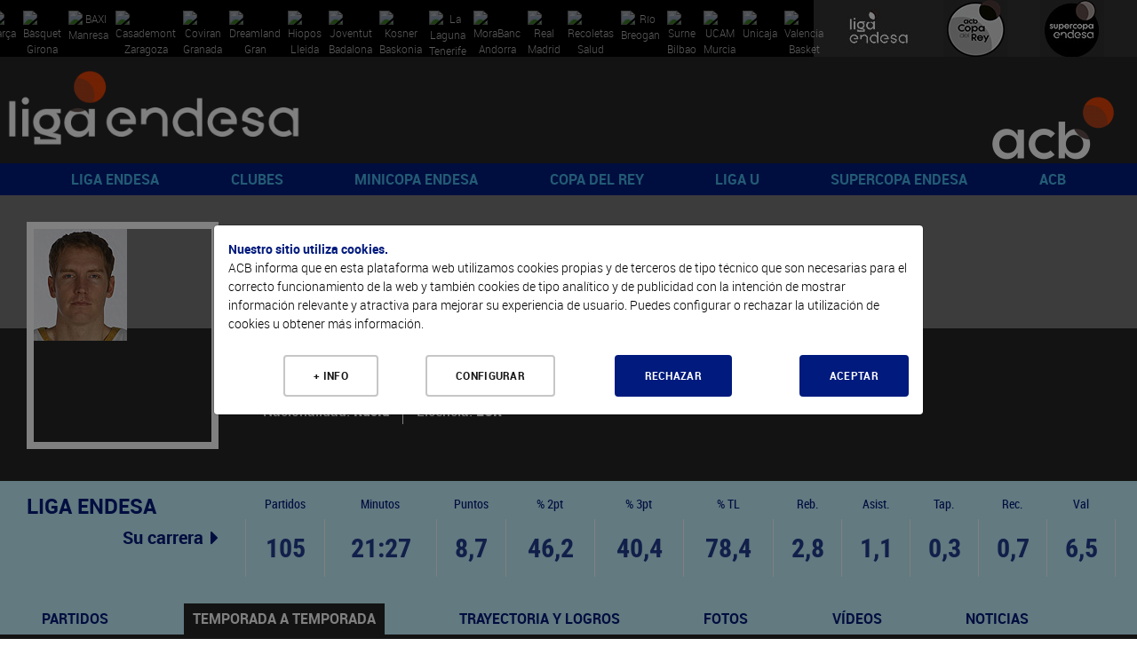

--- FILE ---
content_type: text/html; charset=UTF-8
request_url: https://www.acb.com/jugador/temporada-a-temporada/id/20201731
body_size: 73169
content:
<!DOCTYPE html>
<html xmlns="http://www.w3.org/1999/xhtml" lang="es">
  <head>
    <meta charset="utf-8" />
    <meta http-equiv="X-UA-Compatible" content="IE=edge" />
    <meta name="viewport" content="width=device-width, initial-scale=1" />
    <script src="/Js/Web/gestion_cookies.js?v=16"></script>
    <title>Travis Hansen |  ACB.COM</title>
    <meta property="og:image" content="https://www.acb.com/Documentos/Cabeceras/logo-acb-4.png" />
    <meta property="og:image:width" content="1511" />
    <meta property="og:image:height" content="855" />
    <meta property="og:title" content="acb.com" />
    <meta property="og:description" content="Web oficial de la acb" />
    <meta property="og:url" content="https://www.acb.com/jugador/temporada-a-temporada/id/20201731" />
    <meta property="og:type" content="website" />
    <meta name="twitter:card" content="summary_large_image" />
    <meta name="twitter:site" content="@ACBCOM" />
    <meta name="twitter:title" content="Travis Hansen |  ACB.COM" />
    <meta name="twitter:description" content="Bio, estadísticas y vídeos WWW.ACB.COM" />
    <meta name="twitter:creator" content="@ACBCOM" />
    <meta name="twitter:image" content="https://www.acb.com/Images/Web/logo-dark.jpg" />
    <link rel="stylesheet" type="text/css" href="/T2VFWNS/Css/reset.css" />
    <link rel="stylesheet" type="text/css" href="/T2VFWNS/Css/bootstrap.css" />
    <link href="/Css/Web/owl.carousel.css" rel="stylesheet" type="text/css" />
    <link href="/T2VFWNS/Css/font-awesome.min.css" type="text/css" rel="stylesheet" />
    <link href="/T2VFWNS/Css/fontawesome-all-54.css" type="text/css" rel="stylesheet" />
    <link rel="stylesheet" type="text/css" href="/T2VFWNS/Css/recursos.css" />
    <link rel="stylesheet" type="text/css" href="/T2VFWNS/Css/web.css" />
    <link rel="Shortcut Icon" href="/Documentos/favicon1.png" type="image/x-icon" />
    <link href="/T2VFWNS/Css/tipografias.css" rel="stylesheet" type="text/css" />
    <link rel="stylesheet" type="text/css" href="/Css/Web/jquery-ui-1.8.23.custom.css" />
    <link rel="stylesheet" type="text/css" href="/Css/Web/web.css?v=25" />
    <link rel="stylesheet" type="text/css" href="/Css/Web/web360.css?v=25" media="screen  and (min-width: 360px)" />
    <link rel="stylesheet" type="text/css" href="/Css/Web/web410.css?v=25" media="screen  and (min-width: 410px)" />
    <link rel="stylesheet" type="text/css" href="/Css/Web/web480.css?v=25" media="screen  and (min-width: 480px)" />
    <link rel="stylesheet" type="text/css" href="/Css/Web/web600.css?v=25" media="screen  and (min-width: 600px)" />
    <link rel="stylesheet" type="text/css" href="/Css/Web/web640.css?v=25" media="screen  and (min-width: 640px)" />
    <link rel="stylesheet" type="text/css" href="/Css/Web/web768.css?v=25" media="screen  and (min-width: 768px)" />
    <link rel="stylesheet" type="text/css" href="/Css/Web/web960.css?v=25" media="screen  and (min-width: 960px)" />
    <link rel="stylesheet" type="text/css" href="/Css/Web/web1280.css?v=25" media="screen  and (min-width: 1280px)" />
    <link rel="stylesheet" type="text/css" href="/Css/Web/cookies.css" />
    <link href="/Css/Web/megamenu.css" rel="stylesheet" />
    <link href="/Css/Web/bootstrap-table.css" rel="stylesheet" />
    <link href="/Css/Web/bootstrap-table-fixed-columns.css" rel="stylesheet" />
    <link href="/Css/Web/jquery.fancybox.css" rel="stylesheet" />
    <link rel="stylesheet" type="text/css" href="/Css/Web/ekko-lightbox.css" />
    <link rel="stylesheet" type="text/css" href="https://jv.acb.com/widget-results/fonts/fonts.css" />
    <script type="text/javascript">
      var ga_cargado = false;
      let opciones_pagina_articulo=false;
      let opciones_pagina_bloques=false;
      let opciones_mostrar_maps=false;
      function detectDevice() {
        windowWidth = window.innerWidth;
        var device = 'desktop';
        if(windowWidth < 768){
          device = 'mobile';
        }else if(windowWidth >= 768 && windowWidth <= 1024) {
          device = 'tablet';
        }
        return device;
      }
    </script>
  </head>
  <body>
    <div class="contenedora ui-helper-clearfix">
      <div class="contenedor_fondo">
        <header>
<div class="contenedor_logos_equipos">
<a href="/club/plantilla/id/2" class="clase_mostrar_block960 equipo_logo primer_logo">
  <img alt="Barça" src="//static.acb.com/img/www/clubes2024/2324BarcaLogoweb.png" />
</a>
<a href="/club/plantilla/id/591" class="clase_mostrar_block960 equipo_logo primer_logo">
  <img alt="Bàsquet Girona" src="//static.acb.com/img/www/clubes2023/BASQUET-GIRONA-Logonegativo2223.png" />
</a>
<a href="/club/plantilla/id/10" class="clase_mostrar_block960 equipo_logo primer_logo">
  <img alt="BAXI Manresa" src="//static.acb.com/img/5b/60/d/75575.png" />
</a>
<a href="/club/plantilla/id/16" class="clase_mostrar_block960 equipo_logo primer_logo">
  <img alt="Casademont Zaragoza" src="//static.acb.com/img/www/clubes2024/2425CasademontZaragoza.png" />
</a>
<a href="/club/plantilla/id/592" class="clase_mostrar_block960 equipo_logo primer_logo">
  <img alt="Coviran Granada" src="//static.acb.com/img/www/clubes2024/2425CoviranGranadanegativo.png" />
</a>
<a href="/club/plantilla/id/5" class="clase_mostrar_block960 equipo_logo primer_logo">
  <img alt="Dreamland Gran Canaria" src="//static.acb.com/img/25/56/4a/75557.png" />
</a>
<a href="/club/plantilla/id/658" class="clase_mostrar_block960 equipo_logo primer_logo">
  <img alt="Hiopos Lleida" src="//static.acb.com/img/www/clubes2024/2425HioposLleida_positivo.png" />
</a>
<a href="/club/plantilla/id/8" class="clase_mostrar_block960 equipo_logo primer_logo">
  <img alt="Joventut Badalona" src="//static.acb.com/img/e/53/16/1453195579.png" />
</a>
<a href="/club/plantilla/id/3" class="clase_mostrar_block960 equipo_logo primer_logo">
  <img alt="Kosner Baskonia" src="//static.acb.com/img/www/clubes2025/2526KosnerBaskoniaLogoNegativo.png" />
</a>
<a href="/club/plantilla/id/28" class="clase_mostrar_block960 equipo_logo primer_logo">
  <img alt="La Laguna Tenerife" src="//static.acb.com/img/www/clubes2024/2425LaLagunaTenerifeLogoneg.png" />
</a>
<a href="/club/plantilla/id/22" class="clase_mostrar_block960 equipo_logo primer_logo">
  <img alt="MoraBanc Andorra" src="//static.acb.com/img/10/45/4d/75539.png" />
</a>
<a href="/club/plantilla/id/9" class="clase_mostrar_block960 equipo_logo primer_logo">
  <img alt="Real Madrid" src="//static.acb.com/img/www/clubes2023/RealMadridLogo202223.png" />
</a>
<a href="/club/plantilla/id/549" class="clase_mostrar_block960 equipo_logo primer_logo">
  <img alt="Recoletas Salud San Pablo Burgos" src="//static.acb.com/img/www/clubes2025/2526SanPabloLogo.png" />
</a>
<a href="/club/plantilla/id/25" class="clase_mostrar_block960 equipo_logo primer_logo">
  <img alt="Río Breogán" src="//static.acb.com/logos/1718/breogan_00.png" />
</a>
<a href="/club/plantilla/id/4" class="clase_mostrar_block960 equipo_logo primer_logo">
  <img alt="Surne Bilbao" src="//static.acb.com/img/www/clubes2022/logo_surnebb_neg.png" />
</a>
<a href="/club/plantilla/id/12" class="clase_mostrar_block960 equipo_logo primer_logo">
  <img alt="UCAM Murcia" src="//static.acb.com/img/www/clubes2024/2425UCAMMurcianegativo.png" />
</a>
<a href="/club/plantilla/id/14" class="clase_mostrar_block960 equipo_logo primer_logo">
  <img alt="Unicaja" src="//static.acb.com/img/www/clubes2024/2324UnicajaLogo.png" />
</a>
<a href="/club/plantilla/id/13" class="clase_mostrar_block960 equipo_logo primer_logo">
  <img alt="Valencia Basket" src="//static.acb.com/img/23/2/25/1654748673.png" />
</a>
</div>
<div class="contenedor_logos_competiciones">
  <a href='https://www.acb.com'>
  <img src="/Documentos/Cabeceras/logo-competicion-4-competiciones-1566319147-60365600-5868.jpg" alt="Liga Endesa" />
  </a>
  <a href='/copadelrey2025'>
  <img src="/Documentos/Cabeceras/logo-competicion-4-competiciones-1759304757-30219900-52372.jpg" alt="Copa del Rey" />
  </a>
  <a href='/supercopaendesa2024'>
  <img src="/Documentos/Cabeceras/logo-competicion-4-competiciones-1663772593-96048900-24412.jpg" alt="Supercopa Endesa" />
  </a>
</div>
<div class="logos">
  <div class="logo_izquierda">
    <a href="//www.acb.com">
      <picture>
        <source media="(max-width: 767px)" srcset="/Documentos/Cabeceras/logo-competicion-4d.png"></source>
        <source media="(max-width: 959px)" srcset="/Documentos/Cabeceras/logo-competicion-4a.png"></source>
        <source srcset="/Documentos/Cabeceras/logo-competicion-4b.png"></source>
        <img src="/Documentos/Cabeceras/logo-competicion-4b.png" srcset="/Documentos/Cabeceras/logo-competicion-4b.png" alt="ACB" />
      </picture>
    </a>
  </div>
  <div class="logo_centro">
    <a href="">
      <picture>
        <source media="(max-width: 767px)" srcset=""></source>
        <source media="(max-width: 959px)" srcset=""></source>
        <source media="(max-width: 1279px)" srcset=""></source>
        <source srcset=""></source>
        <img src="" srcset="" alt="" />
      </picture>
    </a>
  </div>
  <div class="logo_derecha">
    <a href="//www.acb.com" target="_blank">
      <picture>
        <source media="(max-width: 767px)" srcset="/Documentos/Cabeceras/logo-acb-4c.png"></source>
        <source media="(max-width: 959px)" srcset="/Documentos/Cabeceras/logo-acb-4b.png"></source>
        <source srcset="/Documentos/Cabeceras/logo-acb-4a.png"></source>
        <img src="/Documentos/Cabeceras/logo-acb-4a.png" srcset="/Documentos/Cabeceras/logo-acb-4a.png" alt="acb" />
      </picture>
    </a>
  </div>
</div>
          <div class="contenedora_menu">
  <nav class="menu-container roboto_bold">
    <div class="logo logo_menu_izquierda">
      <a href="//www.acb.com">
        <picture>
          <source media="(max-width: 767px)" srcset="/Documentos/Cabeceras/logo-competicion-4d.png"></source>
          <source media="(max-width: 1279px)" srcset="/Documentos/Cabeceras/logo-competicion-4c.png"></source>
          <source srcset="/Documentos/Cabeceras/logo-competicion-4a.png"></source>
          <img src="/Documentos/Cabeceras/logo-competicion-4a.png" srcset="/Documentos/Cabeceras/logo-competicion-4a.png" alt="ACB" />
        </picture>
      </a>
    </div>
    <div class="menu menu_portada">
      <ul>
        <li>
          <a href="javascript:void(0);">LIGA ENDESA</a>
          <ul>
            <li><a class="roboto_bold" href="/es/calendario?temporada=90">2025-26</a>
              <ul>
                <li><a class="roboto_bold" href="//live.acb.com/es">acb Live</a>
                <li><a class="roboto_bold" href="/articulo/ver/520057-las-fechas-de-la-temporada-202526.html">Fechas 2025-26</a>
                <li><a class="roboto_bold" href="https://acb.com/es/partidos">Partidos</a>
                <li><a class="roboto_bold" href="https://acb.com/es/clasificacion">Clasificación</a>
                <li><a class="roboto_bold" href="/es/calendario?temporada=90">Calendario</a>
                <li><a class="roboto_bold" href="/articulo/ver/526791-guia-como-ver-la-liga-endesa-en-dazn.html">¿Cómo ver la Liga Endesa en DAZN?</a>
                <li><a class="roboto_bold" href="/articulo/ver/526705-arbitros-de-la-liga-endesa-202526.html">Árbitros 2025-26</a>
                <li><a class="roboto_bold" href="/articulo/ver/526888-las-estrellas-viajan-al-pasado-en-el-calendario-mas-especial.html">Calendario jugadores</a>
                <li><a class="roboto_bold" href="https://acb.com/es/tabla-mercado/2025-26">Tabla de mercado 2025-26</a>
                <li><a class="roboto_bold" href="https://acb.com/es/tabla-pretemporada/2025-26">Tabla de pretemporada 2025-26</a>
                <li><a class="roboto_bold" href="/articulo/ver/527047-donde-ver-la-liga-endesa-en-cada-pais.html">¿Dónde ver la acb en cada país?</a>
              </ul>
            </li>
            <li><a class="roboto_bold" href="">Estadísticas y premios</a>
              <ul>
                <li><a class="roboto_bold" href="/estadisticas-equipos/index/temporada_id/2025">Estadísticas de equipo</a>
                <li><a class="roboto_bold" href="/estadisticas-individuales/index/temporada_id/2025">Estadísticas individuales</a>
                <li><a class="roboto_bold" href="/articulo/ver/530078-los-jugadores-de-la-jornada-de-la-liga-endesa-202526.html">Jugador de la Jornada</a>
                <li><a class="roboto_bold" href="/articulo/ver/531009-los-mvp-del-mes-de-la-liga-endesa-202526.html">MVP del mes</a>
                <li><a class="roboto_bold" href="/articulo/ver/527094-curiosidades-de-la-liga-endesa-20252026.html">Curiosidades</a>
              </ul>
            </li>
            <li><a class="roboto_bold" href="">2024-25</a>
              <ul>
                <li><a class="roboto_bold" href="/partido/ver/id/104453">Real Madrid, campeón</a>
                <li><a class="roboto_bold" href="/calendario/index/temporada_id/2024">Todas las jornadas</a>
                <li><a class="roboto_bold" href="/articulo/ver/513997-asi-esta-el-cuadro-del-playoff-liga-endesa-2025.html">Cuadro de Playoff</a>
                <li><a class="roboto_bold" href="/articulo/ver/511787-marcelinho-huertas-mvp-movistar-de-la-liga-endesa-202425.html">Huertas, MVP</a>
                <li><a class="roboto_bold" href="/articulo/ver/470269-asi-es-el-wilson-evo-nxt-nuevo-balon-de-la-liga-endesa.html">Wilson, nuevo balón</a>
                <li><a class="roboto_bold" href="/articulo/ver/511770-mejor-quinteto-de-la-liga-endesa-202425.html">Mejor Quinteto</a>
                <li><a class="roboto_bold" href="/articulo/ver/511749-segundo-mejor-quinteto-de-la-liga-endesa-202425.html">Segundo mejor quinteto</a>
                <li><a class="roboto_bold" href="/articulo/ver/511155-edy-tavares-mejor-defensor-de-la-liga-endesa-202425.html">Tavares, mejor defensor</a>
                <li><a class="roboto_bold" href="/articulo/ver/509618-jean-montero-mejor-joven-de-la-liga-endesa-202425.html">Montero, Mejor Joven</a>
                <li><a class="roboto_bold" href="/articulo/ver/483259-los-mvp-movistar-del-mes-de-la-liga-endesa-202425.html">MVP del mes</a>
                <li><a class="roboto_bold" href="/articulo/ver/482287-los-jugadores-de-la-jornada-de-la-liga-endesa-202425.html">Jugador de la Jornada</a>
              </ul>
            </li>
            <li><a class="roboto_bold" href="">Historia</a>
              <ul>
                <li><a class="roboto_bold" href="/articulo/ver/150247">Palmarés</a>
                <li><a class="roboto_bold" href="/articulo/ver/154151-que-jugadores-pueden-convertirse-en-historicos-acb.html">Jugadores históricos</a>
                <li><a class="roboto_bold" href="/docs/descarga/pdf/premios_2025.pdf">Todos los galardones y premios</a>
                <li><a class="roboto_bold" href="/articulo/ver/342085">MVPs de la temporada</a>
                <li><a class="roboto_bold" href="/articulo/ver/153546-todos-los-mvps-de-la-final-de-la-liga-endesa.html">MVPs Playoff Final</a>
                <li><a class="roboto_bold" href="/docs/descarga/notasprensa/jugadordelajornada_2025.pdf">Todos los jugadores de la jornada</a>
                <li><a class="roboto_bold" href="https://www.acb.com/articulo/ver/371205-las-10-maximas-anotaciones-en-un-partido-de-liga-endesa-equipo-a-equipo.html">Máximas anotaciones</a>
                <li><a class="roboto_bold" href="/articulo/ver/369720-las-10-maximas-diferencias-en-un-partido-de-liga-endesa-club-a-club.html">Máximas diferencias</a>
                <li><a class="roboto_bold" href="/articulo/ver/150204">Récords</a>
              </ul>
            </li>
          </ul>
        </li>
        <li>
          <a href="javascript:void(0);">CLUBES</a>
          <ul>
            <li><a class="roboto_bold" href="/club/index/temporada_id/2025">Todos los clubes</a>
              <ul>
                <li><a class="roboto_bold" href="/club/index/temporada_id/2025">Clubes</a>
                <li><a class="roboto_bold" href="/docs/descarga/pdf/palmares.pdf">Todas las ediciones</a>
              </ul>
            </li>
            <li><a class="roboto_bold" href="/club/cuadro-honor">Cuadro de honor</a>
              <ul>
                <li><a class="roboto_bold" href="/club/cuadro-honor">Ranking por posición</a>
                <li><a class="roboto_bold" href="/club/ranking">Ranking histórico</a>
              </ul>
            </li>
            <li><a class="roboto_bold" href="">Los más laureados</a>
              <ul>
                <li><a class="roboto_bold" href="/docs/descarga/pdf/jugadoresconmastitulos_2025.pdf">Jugadores</a>
                <li><a class="roboto_bold" href="/docs/descarga/pdf/entrenadoresconmastitulos_2025.pdf">Entrenadores</a>
                <li><a class="roboto_bold" href="/docs/descarga/pdf/plantillascampeonas.pdf">Plantillas campeonas</a>
              </ul>
            </li>
            <li><a class="roboto_bold" href="/articulo/ver/130705-31-de-marzo-de-1957-hoy-empieza-todo.html">De la Liga Nacional a la acb</a>
              <ul>
                <li><a class="roboto_bold" href="/articulo/ver/130705-31-de-marzo-de-1957-hoy-empieza-todo.html">Así fue la 1ª Liga Nacional</a>
                <li><a class="roboto_bold" href="/articulo/ver/150123">Anotadores Liga Nacional</a>
                <li><a class="roboto_bold" href="/articulo/ver/25603">Históricos Liga Nacional</a>
                <li><a class="roboto_bold" href="/articulo/ver/354290-forjadores-de-la-acb-todos-los-capitulos.html">Forjadores de la acb</a>
                <li><a class="roboto_bold" href="/articulo/ver/341207-eduardo-portela-un-hijo-llamado-baloncesto.html">Portela y el sueño de la acb</a>
              </ul>
            </li>
          </ul>
        </li>
        <li>
          <a href="javascript:void(0);">MINICOPA ENDESA</a>
          <ul>
            <li><a class="roboto_bold" href="/minicopaendesa25">Valencia 2026</a>
              <ul>
                <li><a class="roboto_bold" href="//jv.acb.com/es">acb Live</a>
                <li><a class="roboto_bold" href="https://acb.com/articulo/ver/535712-los-clasificados-para-la-minicopa-endesa-valencia-2026.html">Los 8 clasificados</a>
                <li><a class="roboto_bold" href="/articulo/ver/535182-horarios-resultados-y-resumenes-de-la-minicopa-endesa-valencia-2025.html">Todo sobre la fase previa</a>
                <li><a class="roboto_bold" href="https://acb.com/articulo/ver/534180-plantillas-de-la-minicopa-endesa-valencia-2025.html">Plantillas</a>
                <li><a class="roboto_bold" href="/minicopaendesa25">Web de Minicopa Endesa</a>
                <li><a class="roboto_bold" href="/articulo/ver/506463-minicopa-mexico-2025-horarios-resultados-y-retransmisiones.html">Minicopa México</a>
                <li><a class="roboto_bold" href="https://acb.com/articulo/ver/534930-los-cromos-de-la-minicopa-endesa-valencia-2025.html">Cromos</a>
              </ul>
            </li>
            <li><a class="roboto_bold" href="/articulo/ver/374892-palmares-de-la-minicopa-endesa.html">Historia y datos</a>
              <ul>
                <li><a class="roboto_bold" href="/articulo/ver/374892-palmares-de-la-minicopa-endesa.html">Palmarés</a>
                <li><a class="roboto_bold" href="/articulo/ver/449012-todos-los-mvps-de-la-minicopa-endesa.html">MVPs</a>
                <li><a class="roboto_bold" href="/articulo/ver/432093-donde-nacen-las-estrellas-125-suenos-de-minicopa-endesa-cumplidos.html">Sueños cumplidos</a>
                <li><a class="roboto_bold" href="//www.youtube.com/watch?v=eB8bToMr564">Documental Minicopa Endesa</a>
                <li><a class="roboto_bold" href="//youtu.be/7gR0UKKK1pY">Donde nacen las estrellas</a>
                <li><a class="roboto_bold" href="/articulo/ver/453910-la-mini-copa-de-ricard.html">La Mini Copa de Ricard</a>
                <li><a class="roboto_bold" href="/articulo/ver/451325-de-la-minicopa-endesa-a-la-gloria.html">Del torneo a la gloria</a>
                <li><a class="roboto_bold" href="/articulo/ver/435303-20-anos-de-minicopa-endesa-20-anos-de-suenos-cumplidos.html">20 años de historias</a>
                <li><a class="roboto_bold" href="https://acb.com/articulo/ver/448978-de-ricky-a-landoure-20-anos-de-mvps-de-minicopa-endesa.html">20 años de MVPs</a>
              </ul>
            </li>
            <li><a class="roboto_bold" href="">Gran Canaria 2025</a>
              <ul>
                <li><a class="roboto_bold" href="/articulo/ver/494453-horarios-y-resultados-de-la-minicopa-endesa-gran-canaria-2025.html">Resultados y resúmenes</a>
                <li><a class="roboto_bold" href="/articulo/ver/498729-el-baroa-conquista-la-minicopa-endesa-gran-canaria-2025.html">Barça, campeón</a>
                <li><a class="roboto_bold" href="/articulo/ver/499090-cheikh-bamba-mvp-de-la-minicopa-endesa.html">Cheick Bamba, MVP</a>
              </ul>
            </li>
          </ul>
        </li>
        <li>
          <a href="javascript:void(0);">COPA DEL REY</a>
          <ul>
            <li><a class="roboto_bold" href="copadelrey2025">Gran Canaria 2025</a>
              <ul>
                <li><a class="roboto_bold" href="/articulo/ver/493553-el-cuadro-de-enfrentamientos-de-la-copa-del-rey-gran-canaria-2025.html">Cuadro de resultados</a>
                <li><a class="roboto_bold" href="https://live.acb.com/es">acb Live</a>
                <li><a class="roboto_bold" href="/partido/ver/id/104405">Unicaja, campeón</a>
                <li><a class="roboto_bold" href="/articulo/ver/499467-kendrick-perry-mvp-movistar-de-la-copa-del-rey-2025.html">Perry, MVP </a>
                <li><a class="roboto_bold" href="/articulo/ver/499688-la-sesion-de-los-campeones-de-la-copa-del-rey-2025.html">Sesión de campeones</a>
                <li><a class="roboto_bold" href="/articulo/ver/497852-plantillas-de-la-copa-del-rey-gran-canaria-2025.html">Plantillas</a>
                <li><a class="roboto_bold" href="//www.youtube.com/watch?v=b5t6-sRCXgM">Encuentro de Aficiones</a>
                <li><a class="roboto_bold" href="/articulo/ver/494616-juega-al-supermanager-acb-de-la-copa-2025.html">SuperManager Copa</a>
                <li><a class="roboto_bold" href="/articulo/ver/498445-homenaje-a-un-equipo-de-leyenda.html">Homenaje a leyendas</a>
                <li><a class="roboto_bold" href="//bracket.acb.com/es/ligas/">Bracket de Copa</a>
                <li><a class="roboto_bold" href="//www.youtube.com/watch?v=GbuFbeUF59o">Spot</a>
              </ul>
            </li>
            <li><a class="roboto_bold" href="/articulo/ver/152695-dossier-estadistico-de-la-copa-del-rey.html">Historia copera</a>
              <ul>
                <li><a class="roboto_bold" href="/articulo/ver/196088">Palmarés</a>
                <li><a class="roboto_bold" href="/articulo/ver/145548-todos-los-mvps-movistar-de-la-copa-del-rey.html">MVP</a>
                <li><a class="roboto_bold" href="/articulo/ver/449755-participantes-de-malaga-2024-con-mas-titulos-de-copa-del-rey.html">Más laureados</a>
                <li><a class="roboto_bold" href="/articulo/ver/387845-records-individuales-de-la-copa-del-rey.html">Récords individuales</a>
                <li><a class="roboto_bold" href="/articulo/ver/387851-records-de-equipo-de-la-copa-del-rey.html">Récords de equipo</a>
                <li><a class="roboto_bold" href="/articulo/ver/388537-lideres-historicos-de-la-copa-del-rey.html">Líderes históricos</a>
                <li><a class="roboto_bold" href="/articulo/ver/388751-todos-los-entrenadores-de-la-copa-del-rey.html">Todos los entrenadores</a>
                <li><a class="roboto_bold" href="/articulo/ver/497503-intrahistorias-de-la-copa-del-rey-gran-canaria-2025.html">Intrahistorias</a>
                <li><a class="roboto_bold" href="/articulo/ver/497526-posibles-debutantes-para-la-copa-del-rey-gran-canaria-2025.html">Debutantes</a>
                <li><a class="roboto_bold" href="/articulo/ver/387920-trayectorias-completas-en-la-copa-del-rey.html">Trayectorias completas</a>
                <li><a class="roboto_bold" href="/articulo/ver/497684-dosier-estadistico-de-la-copa-del-rey-gran-canaria-2025.html">Dosier estadístico</a>
              </ul>
            </li>
            <li><a class="roboto_bold" href="">Ediciones anteriores</a>
              <ul>
                <li><a class="roboto_bold" href="https://www.acb.com/copadelrey2025">Gran Canaria 2025</a>
                <li><a class="roboto_bold" href="https://www.acb.com/copadelrey2024">Málaga 2024</a>
                <li><a class="roboto_bold" href="https://www.acb.com/copadelrey2023">Badalona 2023</a>
                <li><a class="roboto_bold" href="https://www.acb.com/copadelrey2022">Granada 2022</a>
                <li><a class="roboto_bold" href="https://www.acb.com/copadelrey2021">Madrid 2021</a>
                <li><a class="roboto_bold" href="https://www.acb.com/copadelrey2020">Málaga 2020</a>
              </ul>
            </li>
          </ul>
        </li>
        <li>
          <a href="javascript:void(0);">LIGA U</a>
          <ul>
            <li><a class="roboto_bold" href="https://ligau.com/">Web oficial</a>
            </li>
            <li><a class="roboto_bold" href="https://www.acb.com/articulo/ver/526256-calendario-liga-u-202526.html">Calendario y resultados</a>
            </li>
            <li><a class="roboto_bold" href="https://ligau.com/clasificacion">Clasificación</a>
            </li>
            <li><a class="roboto_bold" href="/articulo/ver/528301-plantillas-de-la-liga-u-202526.html">Plantillas</a>
            </li>
            <li><a class="roboto_bold" href="https://acb.com/articulo/ver/535240-el-puente-entre-minicopa-endesa-y-liga-u.html">De Minicopa Endesa a Liga U</a>
            </li>
            <li><a class="roboto_bold" href="/articulo/ver/516395-nace-la-liga-u-el-deporte-espanol-se-une-por-el-futuro-del-baloncesto.html">Nace la Liga U</a>
            </li>
            <li><a class="roboto_bold" href="//baloncestoenvivo.feb.es/resultados/ligau/74/2025">Estadísticas en directo</a>
            </li>
            <li><a class="roboto_bold" href="https://ligau.com/partidos">Partidos</a>
            </li>
            <li><a class="roboto_bold" href="/articulo/ver/528201-la-liga-u-presentada-con-sorpresa-se-podra-ver-por-teledeporte.html">¡Se podrá ver en Teledeporte!</a>
            </li>
            <li><a class="roboto_bold" href="/articulo/ver/526776-la-liga-u-se-podra-ver-a-traves-de-youtube.html">¡Síguela por YouTube!</a>
            </li>
            <li><a class="roboto_bold" href="/articulo/ver/520149-la-liga-u-empezara-el-10-de-octubre-con-15-equipos.html">Sistema de competición</a>
            </li>
          </ul>
        </li>
        <li>
          <a href="javascript:void(0);">SUPERCOPA ENDESA</a>
          <ul>
            <li><a class="roboto_bold" href="">Málaga 2025</a>
              <ul>
                <li><a class="roboto_bold" href="https://eventos.acb.com/">Toda la información</a>
                <li><a class="roboto_bold" href="/partido/ver/id/104458">¡Valencia Basket, campeón!</a>
                <li><a class="roboto_bold" href="/articulo/ver/525972-sergio-de-larrea-mvp-de-la-supercopa-endesa-2025.html">Sergio de Larrea, MVP</a>
                <li><a class="roboto_bold" href="/articulo/ver/525951-los-detalles-del-campeon-valencia-basket.html">Detalles del campeón</a>
                <li><a class="roboto_bold" href="/articulo/ver/525902-ganadores-finales-del-bracket-supercopa-endesa-2025.html">Ganadores Bracket</a>
                <li><a class="roboto_bold" href="/articulo/ver/526056-valencia-basket-la-sesion-de-los-campeones-de-la-supercopa-endesa-2025.html">Sesión de campeones</a>
                <li><a class="roboto_bold" href="https://live.acb.com/es/partidos/real-madrid-vs-valencia-basket-104458/resumen">acb Live</a>
              </ul>
            </li>
            <li><a class="roboto_bold" href="">Ediciones anteriores</a>
              <ul>
                <li><a class="roboto_bold" href="https://www.acb.com/supercopaendesa2024">Murcia 2024</a>
                <li><a class="roboto_bold" href="https://www.acb.com/supercopaendesa2023">Murcia 2023</a>
                <li><a class="roboto_bold" href="https://www.acb.com/supercopaendesa2022">Sevilla 2022</a>
                <li><a class="roboto_bold" href="https://www.acb.com/supercopaendesa2021">Tenerife 2021</a>
                <li><a class="roboto_bold" href="https://www.acb.com/supercopaendesa2020">Tenerife 2020</a>
                <li><a class="roboto_bold" href="https://www.acb.com/supercopaendesa2019">Madrid 2019</a>
              </ul>
            </li>
            <li><a class="roboto_bold" href="/articulo/ver/150188-palmares-de-la-supercopa-endesa.html">Historia</a>
              <ul>
                <li><a class="roboto_bold" href="https://www.acb.com/articulo/ver/147906-todos-los-mvps-de-la-supercopa-endesa.html">Todos los MVPs</a>
                <li><a class="roboto_bold" href="/articulo/ver/150191-supercopa-endesa-todas-las-ediciones.html">Todas las ediciones</a>
                <li><a class="roboto_bold" href="https://www.acb.com/articulo/ver/421810-palmares-de-la-supercopa-endesa.html">Palmarés</a>
                <li><a class="roboto_bold" href="/articulo/ver/525985-los-tecnicos-mas-laureados-de-la-supercopa-endesa.html">Entrenadores laureados</a>
                <li><a class="roboto_bold" href="/articulo/ver/421548-jugadores-mas-laureados-de-la-historia-de-la-supercopa-endesa.html">Jugadores laureados</a>
                <li><a class="roboto_bold" href="/articulo/ver/143033">Triplistas ganadores</a>
                <li><a class="roboto_bold" href="https://acb.com/articulo/ver/525080-records-historicos-de-la-supercopa-endesa.html">Récords</a>
              </ul>
            </li>
          </ul>
        </li>
        <li>
          <a href="javascript:void(0);">ACB</a>
          <ul>
            <li><a class="roboto_bold" href="">Participa</a>
              <ul>
                <li><a class="roboto_bold" href="https://foros.acb.com/forum/">Foros ACB.COM</a>
                <li><a class="roboto_bold" href="//supermanager.acb.com">SuperManager</a>
                <li><a class="roboto_bold" href="//bracket.acb.com/">Bracket</a>
                <li><a class="roboto_bold" href="/articulo/ver/478023-ya-esta-aqui-la-newsletter-de-la-acb.html">Newsletter</a>
                <li><a class="roboto_bold" href="/articulo/ver/422859-la-acb-estrena-canales-en-whatsapp-e-instagram.html">Canales en Whatsapp e Instagram</a>
                <li><a class="roboto_bold" href="//moovitapp.com/?customerId=11018&metroId=21&lang=es">Movilidad</a>
              </ul>
            </li>
            <li><a class="roboto_bold" href="">Reglamento</a>
              <ul>
                <li><a class="roboto_bold" href="https://www.acb.com/docs/descarga/normasaquerapido.pdf">Norma saque rápido</a>
                <li><a class="roboto_bold" href="https://www.acb.com/docs/descarga/pdf/resumen_IRS_24-25.pdf">Usos Instant Replay</a>
              </ul>
            </li>
            <li><a class="roboto_bold" href="">Universo acb</a>
              <ul>
                <li><a class="roboto_bold" href="/fundacionacb">Fundación acb</a>
                <li><a class="roboto_bold" href="/articulo/ver/385167-mba-sports-business-and-law-del-centro-de-estudios-garrigues-y-la-acb.html">MBA Sports, Business and Law</a>
                <li><a class="roboto_bold" href="/articulo/ver/475846-del-parque-a-los-apuntes-con-la-acb-y-johan-cruyff-institute.html">Johan Cruyff Institute</a>
                <li><a class="roboto_bold" href="/lamejorasistencia">La Mejor Asistencia</a>
                <li><a class="roboto_bold" href="/articulo/ver/426262-portal-de-transparencia-acb.html">Transparencia</a>
              </ul>
            </li>
          </ul>
        </li>
      </ul>
    </div>
    <div class="logo logo_menu_derecha">
      <a href="//www.acb.com" target="_blank">
        <picture>
          <source media="(max-width: 767px)" srcset="/Documentos/Cabeceras/logo-acb-4c.png"></source>
          <source srcset="/Documentos/Cabeceras/logo-acb-4a.png"></source>
          <img src="/Documentos/Cabeceras/logo-acb-4a.png" srcset="/Documentos/Cabeceras/logo-acb-4a.png" alt="acb" />
        </picture>
      </a>
    </div>
  </nav>
</div>
        </header>
        <section class="main">
<div class="cuerpo cuerpo_equipo">
  <section class="contenedora_contenido_interior contenedora_entidad contenedora_jugadores contenedora_temporadas">
        <header class="f-l">
      <div class="f-l-a-100 cabecera_entidad sin_foto">
        <div class="f-l-a-100 foto">
          <img alt="Travis Hansen" src="" />
        </div>
        <div class="datos">
          <div class="foto">
            <img alt="Travis Hansen" src="//www.acb.com/fotos_cara/jugadores/JB69LACB54.jpg" />
          </div>
          <div class="f-l-a-100 contenedora_datos_basicos">
            <h1 class="f-l-a-100 roboto_condensed_bold mayusculas">Travis Hansen</h1>
            <div class="datos_basicos equipo roboto_condensed">Equipo: <span class="roboto_condensed_bold">Real Madrid</span></div>
            <div class="datos_basicos dorsal roboto_condensed">Dorsal: <span class="roboto_condensed_bold">6</span></div>
            <div class="datos_basicos posicion roboto_condensed">Posición: <span class="roboto_condensed_bold">Alero</span></div>
            <div class="datos_basicos altura roboto_condensed">Altura: <span class="roboto_condensed_bold">1,98 m</span></div>
          </div>
          <div class="f-l-a-100 contenedora_datos_secundarios">
            <div class="datos_secundarios roboto_condensed">Nombre completo: <span class="roboto_condensed_bold">Travis Mitchell Hansen</span></div>
            <div class="datos_secundarios lugar_nacimiento roboto_condensed"><span class="clase_mostrar360">Lugar nacimiento</span><span class="clase_ocultar_360">Nacimiento</span>: <span class="roboto_condensed_bold">Probo, Utah, EE.UU.</span></div>
            <div class="datos_secundarios fecha_nacimiento roboto_condensed"><span class="etiqueta">Fecha nacimiento: </span><span class="roboto_condensed_bold">15/04/1978 (47 años)</span></div>
            <div class="datos_secundarios nacionalidad roboto_condensed"><span class="clase_mostrar360">Nacionalidad</span><span class="clase_ocultar_360">Nac.</span>: <span class="roboto_condensed_bold">Rusia</span></div>
            <div class="datos_secundarios licencia roboto_condensed">Licencia: <span class="roboto_condensed_bold">EUR</span></div>
            <!---->
          </div>
          <div class="enlaces">
          </div>
        </div>
        <div class="f-l-a-100 resumen_estadisticas">
          <div class="cabecera roboto_bold">
            <div class="liga">LIGA ENDESA</div>
            <div class="opciones carrera" style="cursor: pointer;">Su carrera <i class="clase_mostrar960 fa fa-caret-right"></i><i class="clase_ocultar_960 fa fa-caret-down"></i></div>
          </div>
          <table class="f-l-a-100">
            <thead class="roboto_condensed">
              <tr>
                <th><span class="clase_mostrar768">Partidos</span><span class="clase_ocultar_768">Part.</span></th>
                <th><span class="clase_mostrar768">Minutos</span><span class="clase_ocultar_768">Min.</span></th>
                <th><span class="clase_mostrar768">Puntos</span><span class="clase_ocultar_768">Punt.</span></th>
                <th>% 2pt</th>
                <th>% 3pt</th>
                <th>% TL</th>
                <th>Reb.</th>
                <th>Asist.</th>
                <th>Tap.</th>
                <th>Rec.</th>
                <th>Val</th>
              </tr>
            </thead>
            <tbody class="roboto_condensed_bold">
              <tr class="est_carrera">
                <td class="partidos">105</td>
                <td class="minutos">21:27</td>
                <td class="puntos">8,7</td>
                <td class="2t">46,2</td>
                <td class="3t">40,4</td>
                <td class="tl">78,4</td>
                <td class="rebotes">2,8</td>
                <td class="asistencias">1,1</td>
                <td class="tapones">0,3</td>
                <td class="recuperaciones">0,7</td>
                <td class="valoracion">6,5</td>
              </tr>
            </tbody>
          </table>
        </div>
      </div>
      <nav class="menu-container roboto_bold">
        <div class="menu menu_secundario">
          <ul data-t2v-actual="TEMPORADAS" data-t2v-actual-ocultar="activo" class="roboto_bold">
            <li><a href="/jugador/todos-sus-partidos/id/20201731">PARTIDOS</a></li>
            <li class="actual"><a href="/jugador/temporada-a-temporada/id/20201731">TEMPORADA A TEMPORADA</a></li>
            <li><a href="/jugador/trayectoria-logros/id/20201731">TRAYECTORIA Y LOGROS</a></li>
            <li><a href="/jugador/fotos/id/20201731">FOTOS</a></li>
            <li><a href="/jugador/videos/id/20201731">VÍDEOS</a></li>
            <li><a href="/jugador/noticias/id/20201731">NOTICIAS</a></li>
          </ul>
        </div>
      </nav>
    </header>
    <section class="contenido_central contenido_central_entidad contenido_central_jugador" id="cuerpo">
      <header class="float-left clubes">
        <h2 class="entidad entidad_peque roboto_bold">TEMPORADA A TEMPORADA</h2>
      </header>
      <div class="fila_desplegables">
        <div class="desplegable_personalizado altura_defecto desplegable_competicion roboto_bold">
          <div class="elemento_seleccionado competiciones roboto_bold colorweb_7 bg_gris_claro"><input type="hidden" name="select_competicion_id" id="select_competicion_id" value="1"><span id="select_competicion_titulo" class="mayusculas">&nbsp;</span></div>
          <div class="boton bg_azul_medio"><i class="fa fa-4x fa-caret-down"></i></div>
          <div style="display: none;" id="listado_competiciones" class="listado_elementos listado_competicion bg_gris_claro" data-t2v-select="select_competicion">
              <div class="elemento colorweb_7 mayusculas" data-t2v-id="1">Liga Endesa</div>
              <div class="elemento colorweb_7 mayusculas" data-t2v-id="2">Copa del Rey</div>
              <div class="elemento colorweb_7 mayusculas" data-t2v-id="3">Supercopa Endesa</div>
          </div>
        </div>
        <div class="desplegable_personalizado altura_defecto desplegable_fases roboto_bold">
          <div class="elemento_seleccionado fases roboto_bold colorweb_7 bg_gris_claro"><input type="hidden" name="select_fase_id" id="select_fase_id" value="0"><span id="select_fase_titulo" class="mayusculas">TODAS LAS FASES</span></div>
          <div class="boton bg_azul_medio"><i class="fa fa-4x fa-caret-down"></i></div>
          <div style="display: none;" id="listado_fases" class="listado_elementos listado_fase bg_gris_claro" data-t2v-select="select_fase">
            <div class="elemento colorweb_7 mayusculas" data-t2v-id="0">TODAS LAS FASES</div>
              <div class="elemento colorweb_7 mayusculas" data-t2v-id="107">LIGA REGULAR</div>
              <div class="elemento colorweb_7 mayusculas" data-t2v-id="111">PLAYOFF TÍTULO</div>
            </div>
        </div>
         <div class="desplegable_personalizado altura_defecto desplegable_tipos roboto_bold">
          <div class="elemento_seleccionado tipos roboto_bold colorweb_7 bg_gris_claro"><input type="hidden" name="select_tipo_id" id="select_tipo_id" value="0"><span id="select_tipo_titulo">TOTALES</span></div>
          <div class="boton bg_azul_medio"><i class="fa fa-4x fa-caret-down"></i></div>
          <div style="display: none;" id="listado_tipos" class="listado_elementos listado_tipo bg_gris_claro" data-t2v-select="select_tipo">
            <div class="elemento colorweb_7 mayusculas" data-t2v-id="2">A 40 MIN</div>
            <div class="elemento colorweb_7 mayusculas" data-t2v-id="1">MEDIA</div>
            <div class="elemento colorweb_7 mayusculas" data-t2v-id="0">TOTALES</div>
          </div>
        </div>
      </div>
      <section class="f-l-a-100 contenedora_estadisticas">
        <header class="f-l-a-100 bg_principal">
          <div class="f-l datos_filtros roboto_bold colorweb_4 float-left bg_principal"><span id="titulo_filtro_competicion">Liga Endesa</span> - <span id="titulo_filtro_fase">TODAS LAS FASES</span><span class="clase_mostrar768"> - </span><br class="clase_ocultar_768"/><span id="titulo_filtro_tipo_estadisticas">TOTALES</span></div>
        </header>
        <div class="f-l-a-100 estadisticas_plantilla contenedora_tabla_responsive">
          <table data-toggle="table-estadisticas-jugador" data-fixed-columns="true" data-fixed-number="2" class="roboto">
            <thead>
              <tr class="cabecera_general">
                  <th>&nbsp;</th>
                  <th>&nbsp;</th>
                  <th>PAR</th>
                  <th>MIN</th>
                  <th>&nbsp;</th>
                  <th colspan="2">PUNTOS</th>
                  <th colspan="3">TIROS DE 3</th>
                  <th colspan="3">TIROS DE 2</th>
                  <th colspan="3">TIROS LIBRES</th>
                  <th colspan="3">REBOTES</th>
                  <th>ASI</th>
                  <th colspan="2">BALONES</th>
                  <th colspan="2">TAPONES</th>
                  <th>&nbsp;</th>
                  <th colspan="2">FALTAS</th>
                  <th>&nbsp;</th>
                  <th>&nbsp;</th>
                  <th>&nbsp;</th>
                  <th class="ultimo">&nbsp;</th>
              </tr>
              <tr>
                 <th class="temporada">Temp</th>
                 <th class="nombre jugador">Club</th>
                 <th>Jug</th>
                 <th>Jug</th>
                 <th>5i</th>
                 <th>Tot</th>
                 <th>Max</th>
                 <th>Con</th>
                 <th>Int</th>
                 <th>%</th>
                 <th>Con</th>
                 <th>Int</th>
                 <th>%</th>
                 <th>Con</th>
                 <th>Int</th>
                 <th>%</th>
                 <th>Ofe</th>
                 <th>Def</th>
                 <th>Tot</th>
                 <th>Efe</th>
                 <th>Rec</th>
                 <th>Per</th>
                 <th>Fav</th>
                 <th>Con</th>
                 <th>Mat</th>
                 <th>Com</th>
                 <th>Rec</th>
                 <th>+/-</th>
                 <th>Val</th>
                 <th>V</th>
                 <th class="ultimo">D</th>
              </tr>
            </thead>
            <tbody>
              <tr>
                <td class="temporada">04-05</td>
                <td class="nombre jugador ellipsis"><a href="/club/plantilla/id/3/temporada_id/2004"><span class="nombre_corto">TAU Cerámica</span></a></td>
                <td class="borde_derecho">42</td>
                <td class="borde_derecho">805</td>
                <td class="borde_derecho">28</td>
                <td class="borde_derecho">324</td>
                <td class="borde_derecho">17</td>
                <td class="borde_derecho">61</td>
                <td class="borde_derecho">145</td>
                <td class="borde_derecho">42,1%</td>
                <td class="borde_derecho">66</td>
                <td class="borde_derecho">143</td>
                <td class="borde_derecho">46,2%</td>
                <td class="borde_derecho">9</td>
                <td class="borde_derecho">16</td>
                <td class="borde_derecho">56,3%</td>
                <td class="borde_derecho">45</td>
                <td class="borde_derecho">64</td>
                <td class="borde_derecho">109</td>
                <td class="borde_derecho">46</td>
                <td class="borde_derecho">15</td>
                <td class="borde_derecho">37</td>
                <td class="borde_derecho">9</td>
                <td class="borde_derecho">6</td>
                <td class="borde_derecho">16</td>
                <td class="borde_derecho">107</td>
                <td class="borde_derecho">26</td>
                <td class="borde_derecho">0</td>
                <td class="borde_derecho">211</td>
                <td class="borde_derecho">32</td>
                <td class="borde_derecho">10</td>
             </tr>
              <tr class="par">
                <td class="temporada">05-06</td>
                <td class="nombre jugador ellipsis"><a href="/club/plantilla/id/3/temporada_id/2005"><span class="nombre_corto">TAU Cerámica</span></a></td>
                <td class="borde_derecho">42</td>
                <td class="borde_derecho">1.017</td>
                <td class="borde_derecho">31</td>
                <td class="borde_derecho">442</td>
                <td class="borde_derecho">21</td>
                <td class="borde_derecho">82</td>
                <td class="borde_derecho">206</td>
                <td class="borde_derecho">39,8%</td>
                <td class="borde_derecho">69</td>
                <td class="borde_derecho">148</td>
                <td class="borde_derecho">46,6%</td>
                <td class="borde_derecho">58</td>
                <td class="borde_derecho">72</td>
                <td class="borde_derecho">80,6%</td>
                <td class="borde_derecho">39</td>
                <td class="borde_derecho">98</td>
                <td class="borde_derecho">137</td>
                <td class="borde_derecho">35</td>
                <td class="borde_derecho">38</td>
                <td class="borde_derecho">47</td>
                <td class="borde_derecho">17</td>
                <td class="borde_derecho">8</td>
                <td class="borde_derecho">21</td>
                <td class="borde_derecho">112</td>
                <td class="borde_derecho">64</td>
                <td class="borde_derecho">0</td>
                <td class="borde_derecho">349</td>
                <td class="borde_derecho">30</td>
                <td class="borde_derecho">12</td>
             </tr>
              <tr>
                <td class="temporada">09-10</td>
                <td class="nombre jugador ellipsis"><a href="/club/plantilla/id/9/temporada_id/2009"><span class="nombre_corto">Real Madrid</span></a></td>
                <td class="borde_derecho">21</td>
                <td class="borde_derecho">431</td>
                <td class="borde_derecho">9</td>
                <td class="borde_derecho">150</td>
                <td class="borde_derecho">18</td>
                <td class="borde_derecho">29</td>
                <td class="borde_derecho">75</td>
                <td class="borde_derecho">38,7%</td>
                <td class="borde_derecho">25</td>
                <td class="borde_derecho">55</td>
                <td class="borde_derecho">45,5%</td>
                <td class="borde_derecho">13</td>
                <td class="borde_derecho">14</td>
                <td class="borde_derecho">92,9%</td>
                <td class="borde_derecho">11</td>
                <td class="borde_derecho">34</td>
                <td class="borde_derecho">45</td>
                <td class="borde_derecho">37</td>
                <td class="borde_derecho">18</td>
                <td class="borde_derecho">20</td>
                <td class="borde_derecho">5</td>
                <td class="borde_derecho">3</td>
                <td class="borde_derecho">0</td>
                <td class="borde_derecho">59</td>
                <td class="borde_derecho">27</td>
                <td class="borde_derecho">0</td>
                <td class="borde_derecho">123</td>
                <td class="borde_derecho">18</td>
                <td class="borde_derecho">3</td>
             </tr>
             <tr class="totales">
                <td class="temporada">&nbsp;</td>
                <td class="nombre_jugador">Totales</td>
                <td class="azul borde_derecho">105</td>
                <td class="borde_derecho">2.253</td>
                <td class="azul borde_derecho">&nbsp;</td>
                <td class="borde_derecho">916</td>
                <td class="borde_derecho">&nbsp;</td>
                <td class="azul borde_derecho">172</td>
                <td class="azul borde_derecho">426</td>
                <td class="azul borde_derecho">40,4%</td>
                <td class="borde_derecho">160</td>
                <td class="borde_derecho">346</td>
                <td class="borde_derecho">46,2%</td>
                <td class="azul borde_derecho">80</td>
                <td class="azul borde_derecho">102</td>
                <td class="azul borde_derecho">78,4%</td>
                <td class="borde_derecho">95</td>
                <td class="borde_derecho">196</td>
                <td class="borde_derecho">291</td>
                <td class="azul borde_derecho">118</td>
                <td class="borde_derecho">71</td>
                <td class="borde_derecho">104</td>
                <td class="azul borde_derecho">31</td>
                <td class="azul borde_derecho">17</td>
                <td class="borde_derecho">37</td>
                <td class="azul borde_derecho">278</td>
                <td class="azul borde_derecho">117</td>
                <td class="borde_derecho">0</td>
                <td class="azul borde_derecho">683</td>
                <td class="borde_derecho">80</td>
                <td class="borde_derecho">25</td>
             </tr>
             <tr class="totales">
                <td class="temporada">&nbsp;</td>
                <td class="nombre_jugador">Promedios</td>
                <td class="azul borde_derecho">&nbsp;</td>
                <td class="borde_derecho">21</td>
                <td class="azul borde_derecho">&nbsp;</td>
                <td class="borde_derecho">8,7</td>
                <td class="borde_derecho">&nbsp;</td>
                <td class="azul borde_derecho">1,6</td>
                <td class="azul borde_derecho">4,1</td>
                <td class="azul borde_derecho">40,4%</td>
                <td class="borde_derecho">1,5</td>
                <td class="borde_derecho">3,3</td>
                <td class="borde_derecho">46,2%</td>
                <td class="azul borde_derecho">0,8</td>
                <td class="azul borde_derecho">1,0</td>
                <td class="azul borde_derecho">78,4%</td>
                <td class="borde_derecho">0,9</td>
                <td class="borde_derecho">1,9</td>
                <td class="borde_derecho">2,8</td>
                <td class="azul borde_derecho">1,1</td>
                <td class="borde_derecho">0,7</td>
                <td class="borde_derecho">1,0</td>
                <td class="azul borde_derecho">0,3</td>
                <td class="azul borde_derecho">0,2</td>
                <td class="borde_derecho">0,4</td>
                <td class="azul borde_derecho">2,6</td>
                <td class="azul borde_derecho">1,1</td>
                <td class="borde_derecho">0,0</td>
                <td class="azul borde_derecho">6,5</td>
                <td class="borde_derecho">80</td>
                <td class="borde_derecho">25</td>
             </tr>
            </tbody>
          </table>
        </div>
      </section>
      <div class="f-l-a-100 topes_estadisticas mt30">
        <div class="cabecera_defecto bg_principal roboto_bold">TOPES</div>
        <div class="contenedora_tabla contenedora_tabla_izquierda">
          <table class="f-l-a-100 topes">
            <thead class="roboto_condensed">
              <tr>
                <th><span class="clase_mostrar480">Puntos</span><span class="clase_ocultar_480">Punt.</span></th>
                <th><span class="clase_mostrar480">Triples</span><span class="clase_ocultar_480">Trip.</span></th>
                <th><span class="clase_mostrar480">Rebotes</span><span class="clase_ocultar_480">Reb.</span></th>
                <th><span class="clase_mostrar480">Asistencias</span><span class="clase_ocultar_480">Asist.</span></th>
              </tr>
            </thead>
            <tbody class="roboto_condensed_bold">
              <tr class="datos">
                <td><a href="/partido/ver/id/12322">21</a></td>
                <td><a href="/partido/ver/id/12407">6</a></td>
                <td><a href="/partido/ver/id/12421">11</a></td>
                <td><a href="/partido/ver/id/12169">5</a></td>
              </tr>
              <tr class="temporadas">
                <td><a href="/partido/ver/id/12322">2005-2006</a></td>
                <td><a href="/partido/ver/id/12407">2005-2006</a></td>
                <td><a href="/partido/ver/id/12421">2005-2006</a></td>
                <td><a href="/partido/ver/id/12169">2004-2005</a></td>
              </tr>
              <tr class="partidos">
                <td><a href="/partido/ver/id/12322">GRA-TAU</a></td>
                <td><a href="/partido/ver/id/12407">TAU-EST</a></td>
                <td><a href="/partido/ver/id/12421">TAU-FOR</a></td>
                <td><a href="/partido/ver/id/12169">TAU-CSF</a></td>
              </tr>
              <tr class="fechas roboto_condensed">
                <td><a href="/partido/ver/id/12322">11/12/2005</a></td>
                <td><a href="/partido/ver/id/12407">12/02/2006</a></td>
                <td><a href="/partido/ver/id/12421">05/03/2006</a></td>
                <td><a href="/partido/ver/id/12169">23/04/2005</a></td>
              </tr>
            </tbody>
          </table>
        </div>
        <div class="contenedora_tabla contenedora_tabla_derecha">
          <table class="f-l-a-100 topes">
            <thead class="roboto_condensed">
              <tr>
                <th><span class="clase_mostrar480">Recuperaciones</span><span class="clase_ocultar_480">Rec.</span></th>
                <th><span class="clase_mostrar480">Tapones</span><span class="clase_ocultar_480">Tap.</span></th>
                <th><span class="clase_mostrar480">Valoración</span><span class="clase_ocultar_480">Val.</span></th>
              </tr>
            </thead>
            <tbody class="roboto_condensed_bold">
              <tr class="datos">
                <td><a href="/partido/ver/id/12322">5</a></td>
                <td><a href="/partido/ver/id/12455">4</a></td>
                <td><a href="/partido/ver/id/12318">26</a></td>
              </tr>
              <tr class="temporadas">
                <td><a href="/partido/ver/id/12322">2005-2006</a></td>
                <td><a href="/partido/ver/id/12455">2005-2006</a></td>
                <td><a href="/partido/ver/id/12318">2005-2006</a></td>
              </tr>
              <tr class="partidos">
                <td><a href="/partido/ver/id/12322">GRA-TAU</a></td>
                <td><a href="/partido/ver/id/12455">RMB-TAU</a></td>
                <td><a href="/partido/ver/id/12318">TAU-MAN</a></td>
              </tr>
              <tr class="fechas roboto_condensed">
                <td><a href="/partido/ver/id/12322">11/12/2005</a></td>
                <td><a href="/partido/ver/id/12455">02/04/2006</a></td>
                <td><a href="/partido/ver/id/12318">04/12/2005</a></td>
              </tr>
            </tbody>
          </table>
        </div>
      </div>
    </section>
  </section>
</div>
        </section>
        <footer class="pie">
          <div class="contenidos">
  <section>
    <h3 class="roboto_bold">ACB</h3>
    <ul>
      <li class="roboto_medium"><a href="/articulo/ver/426262-portal-de-transparencia-acb.html">Transparencia</a></li>
      <li class="roboto_medium"><a href="http://www.acb.com/docs/descarga/pdf/canaldenuncias/manual_interno_canal_denuncias.pdf">Manual interno canal denuncias</a></li>
      <li class="roboto_medium"><a href="http://www.acb.com/docs/descarga/pdf/canaldenuncias/politica_privacidad_canal_denuncias.pdf">Política privacidad canal denuncias</a></li>
      <li class="roboto_medium"><a href="http://www.acb.com/docs/descarga/pdf/canaldenuncias/protocolo_investigaciones_internas.pdf">Protocolo investigaciones internas</a></li>
      <li class="roboto_medium"><a href="https://acebsa.derechodigital.es/">Canal de denuncias</a></li>
    </ul>
  </section>
  <section class="redes_sociales">
    <h3 class="roboto_bold">REDES SOCIALES</h3>
    <article><a href="//www.youtube.com/acbcom" target="_blank" title="Youtube"><i class="fa-1_5x fab fa-youtube"></i></a></article>
    <article><a href="//x.com/ACBCOM" target="_blank" title="X"><img class="d-inline" src="/Images/Web/logo-x-black.png" alt="X" width="22" /></a></article>
    <article><a href="//www.facebook.com/ACBCOM" target="_blank" title="Facebook"><i class="fa-1_5x fab fa-facebook"></i></a></article>
    <article><a href="//www.instagram.com/ACBCOM/" target="_blank" title="Instagram"><i class="fa-1_5x fab fa-instagram"></i></a></article>
    <article><a href="//www.linkedin.com/company/acbcom" target="_blank" title="LinkedIn"><i class="fa-1_5x fab fa-linkedin"></i></a></article>
    <article><a href="//www.tiktok.com/@acb" target="_blank" title="Tiktok"><img class="d-inline" src="/Images/Web/logo-tik-tok.png" alt="Tiktok" width="22" /></a></article>
  </section>
  <section class="apps">
    <h3 class="roboto_bold">APLICACIONES MÓVILES</h3>
    <article><a href="//apps.apple.com/us/app/acb/id437202587?ls=1" target="_blank"><img src="/Documentos/Pies/pie-aplicacion-movil-3-aplicaciones_moviles-1534259116-15362100-9401.png" alt="Apple" /></a></article>
    <article><a href="//play.google.com/store/apps/details?id=com.acb.www" target="_blank"><img src="/Documentos/Pies/pie-aplicacion-movil-3-aplicaciones_moviles-1527847227-10282300-46558.png" alt="Android" /></a></article>
  </section>
  <section class="datos">
    <h3 class="roboto_bold">ASOCIACIÓN DE CLUBS DE<br />BALONCESTO</h3>
    <article>C/ Iradier 37 - 08017 Barcelona</article>
    <article>C/ Pantoja, 6 - 28002 Madrid</article>
    <article>Teléfono: 93.417.24.04</article>
    <article>Web: <a href="//www.acb.com/">www.acb.com</a></article>
    <article>Contacto: <a href="mailto:acb@acb.es">acb@acb.es</a></article>
  </section>
</div>
<div class="patrocinadores">
</div>
          <div class="contenendora_fija">
            <div class="contenido_fijo">
              <div class="copyright roboto">Copyright © ACB.COM, 2001-2026</div>
              <div class="cookies roboto_medium" style="line-height: 150%;"><a href="/Documentos/aviso_legal_acbcom.pdf" class="blanco" target="_blank">Aviso Legal</a><br/><a href="/index/politica" class="blanco">Política de protección de datos</a><br/><a href="/aviso-cookies/politica" class="blanco">Política de cookies</a></div>
            </div>
          </div>
        </footer>
      </div>
    </div>
    <!-- SCRIPTS -->
    <script type="text/javascript" src="/T2VFWNS/Js/Jquery/jquery-1.9.1.js"></script>
    <script src="/T2VFWNS/Js/Bootstrap/popper.min.js" type="text/javascript" charset="utf-8"></script>
    <script src="/T2VFWNS/Js/Bootstrap/bootstrap.js" type="text/javascript" charset="utf-8"></script>
    <script type="text/javascript" src="/T2VFWNS/Js/Jquery/jquery-ui-1.9.2.custom.min.js"></script>
    <script type="text/javascript" src="/T2VFWNS/Js/Jquery/jquery.flydom-3.1.1.js"></script>
    <script type="text/javascript" src="/T2VFWNS/Js/Jquery/jquery.t2v.js?v=9"></script>
    <script type="text/javascript" src="/T2VFWNS/Js/notificaciones.js"></script>
    <script type="text/javascript" src="/T2VFWNS/Js/Jquery/jquery.actual.min.js"></script>
    <!--[if lt IE 9]>
    <script src="/T2VFWNS/Js/html5.js"></script>
    <![endif]-->
    <script src="/Js/Web/bootstrap-table.js"></script>
    <script src="/Js/Web/bootstrap-table-fixed-columns.js"></script>
    <script type="text/javascript" src="/Js/Web/owl.carousel.js"></script>
    <script type="text/javascript" src="/Js/Web/megamenu.js"></script>
    <script type="text/javascript" src="/Js/Web/Fancytransition/jqFancyTransitions.1.8.min.js"></script>
    <script type="text/javascript" src="/Js/Web/jquery.fancybox.js"></script>
    <script type="text/javascript" src="/Js/Web/jquery.hoverIntent.js"></script>
    <script type="text/javascript" src="/Js/Web/ekko-lightbox.js" charset="utf-8"></script>
    <script type="text/javascript" src="/Js/Web/t2v.js?v=16"></script>
    <script type="text/javascript" src="https://unpkg.com/vue"></script>
    <script type="text/javascript" src="https://jv.acb.com/widget-results/widget-results.min.js"></script>
    <script>
$("#listado_competiciones .elemento").click(function(){
    document.location.href = "/jugador/temporada-a-temporada/id/20201731/competicion_id/" + $(this).data("t2v-id") + "/fase_id/" + $("#select_fase_id").val() + "/tipo_id/" + $("#select_tipo_id").val()+ "#cuerpo";
});
$("#listado_fases .elemento").click(function(){
  document.location.href = "/jugador/temporada-a-temporada/id/20201731/fase_id/" + $(this).data("t2v-id") + "/competicion_id/" + $("#select_competicion_id").val() + "/tipo_id/" + $("#select_tipo_id").val() + "#cuerpo";
});
$("#listado_tipos .elemento").click(function(){
  document.location.href = "/jugador/temporada-a-temporada/id/20201731/tipo_id/" + $(this).data("t2v-id") + "/competicion_id/" + $("#select_competicion_id").val() + "/fase_id/" + $("#select_fase_id").val() + "#cuerpo";
});
$("#listado_equipos .elemento").click(function(){
  document.location.href = "/jugador/temporada-a-temporada/id/20201731/equipo_id/" + $(this).data("t2v-id") + "/competicion_id/" + $("#select_competicion_id").val() + "/fase_id/" + $("#select_fase_id").val() + "#cuerpo";
});
$(document).ready(function(){
  $("#select_competicion_titulo").html($("#listado_competiciones").find("[data-t2v-id='"+$("#select_competicion_id").val()+"']").html());
  $("#select_fase_titulo").html($("#listado_fases").find("[data-t2v-id='"+$("#select_fase_id").val()+"']").html());
  $("#select_tipo_titulo").html($("#listado_tipos").find("[data-t2v-id='"+$("#select_tipo_id").val()+"']").html());
  $("#select_equipo_titulo").html($("#listado_equipos").find("[data-t2v-id='"+$("#select_equipo_id").val()+"']").html());
});
$(document).ready(function(){
});
</script>
    <div class="modal fade modal-cookies" id="modalCookies" tabindex="-1" role="dialog" data-backdrop="static" data-keyboard="false" style="display: none;">
    <div class="modal-dialog modal-dialog-centered modal-lg" role="document">
        <div class="modal-content">
            <div class="modal-body">
              <div class="modal-text" id="aviso-cookies-inicial">
                <p class="colorweb_5 roboto_bold">Nuestro sitio utiliza cookies.</p>
                <p class="colorweb_2">ACB informa que en esta plataforma web utilizamos cookies propias y de terceros de tipo técnico que son necesarias para el correcto funcionamiento de la web y también cookies de tipo analítico y de publicidad con la intención de mostrar información relevante y atractiva para mejorar su experiencia de usuario. Puedes configurar o rechazar la utilización de cookies u obtener más información. <a href="/" class="text-uppercase enlace_unbind" target="_blank"></a></p>
                <br />
              </div>
              <div class="modal-text hide" id="aviso-cookies-info">
                <p class="colorweb_5 roboto_bold">Más información sobre el uso de cookies y sus opciones de privacidad</p>
                <p class="colorweb_2">Este sitio web utiliza cookies tanto propias como de terceros para recabar y tratar su información con las finalidades que se detallan a continuación en el panel de configuración.</p>
                <p class="colorweb_2">A través del mismo, puede aceptar o rechazar de forma diferenciada el uso de cookies, que están clasificadas en función del servicio. En cada uno de ellos encontrará información adicional sobre sus cookies. Puede encontrar más información en  <a href="/" class="enlace_unbind" target="_blank">Política de cookies</a>.</p>
                <div class="card" style="margin-top: 30px; margin-bottom: 30px;">
                  <div class="card-body">
                    <div class="row">
                      <div class="col-md-10 colorweb_5 roboto_bold">
                        Estrictamente necesarias (técnicas):
                      </div>
                      <div class="col-md-2 text-right">
                        <input name="cookies_tecnicas" id="cookies_tecnicas" type="checkbox" checked="checked" disabled="disabled" value="t">
                      </div>
                      <div class="col-md-12">
                        Se usan para actividades que son estrictamente necesarias para gestionar o prestar el servicio que usted nos ha solicitado y, por tanto, no exigen su consentimiento.
                      </div>
                    </div>
                    <div class="row" style="margin-top: 30px;">
                      <div class="col-md-10 colorweb_5 roboto_bold">
                        Moovit
                      </div>
                      <div class="col-md-2 text-right">
                        <input name="check_cookies_1" id="check_cookies_1" class="check_configuracion_cookies" type="checkbox" value="t">
                      </div>
                      <div class="col-md-12">
                      </div>
                      <div class="col-md-12">
                        <table class='table-custom table-custom-striped'>
                          <thead>
                            <tr class="cabecera">
                              <th style="text-align: left;">Cookie</th>
                              <th style="text-align: left; padding-left: 20px;">Titular</th>
                            </tr>
                          </thead>
                          <tbody>
                            <tr>
                              <td nowrap style="text-transform: none;">mv_metro</td>
                              <td style="padding-left: 20px;">Moovit</td>
                            </tr>
                          </tbody>
                        </table>
                      </div>
                    </div>
                    <div class="row" style="margin-top: 30px;">
                      <div class="col-md-10 colorweb_5 roboto_bold">
                        Google Tag
                      </div>
                      <div class="col-md-2 text-right">
                        <input name="check_cookies_2" id="check_cookies_2" class="check_configuracion_cookies" type="checkbox" value="t">
                      </div>
                      <div class="col-md-12">
                      </div>
                      <div class="col-md-12">
                        <table class='table-custom table-custom-striped'>
                          <thead>
                            <tr class="cabecera">
                              <th style="text-align: left;">Cookie</th>
                              <th style="text-align: left; padding-left: 20px;">Titular</th>
                            </tr>
                          </thead>
                          <tbody>
                            <tr>
                              <td nowrap style="text-transform: none;">GTM</td>
                              <td style="padding-left: 20px;">Google</td>
                            </tr>
                          </tbody>
                        </table>
                      </div>
                    </div>
                  </div>
                </div>
              </div>
              <div class="modal-buttons row" id="aviso-cookies-botones-iniciales">
                <div class="col-6 col-lg-3" >
                  <a href="/aviso-cookies/politica" class="button-mas-info-cookies button button-gray-outline button-sm enlace_unbind roboto_bold" aria-label="Más Info cookies" target="_blank">+ Info</a>
                </div>
                <div class="col-6 col-lg-3" >
                  <button type="button" class="button-configurar-cookies button button-gray-outline button-sm roboto_bold" aria-label="Configurar cookies">Configurar</button>
                </div>
                <div class="col-6 col-lg-3" >
                  <button type="button" class="button-rechazar button button-primary button-sm roboto_bold" data-dismiss="modal" aria-label="Aceptar todo">Rechazar</button>
                </div>
                <div class="col-6 col-lg-3" >
                  <button type="button" class="button-aceptar button button-primary button-sm roboto_bold" data-dismiss="modal" aria-label="Aceptar todo">Aceptar</button>
                </div>
              </div>
              <div class="modal-buttons row hide" id="aviso-cookies-botones-guardar">
                <a href="/aviso-cookies/politica" class="button-mas-info-cookies button button-gray-outline button-sm enlace_unbind roboto_bold" aria-label="Más Info cookies" target="_blank">Política de cookies</a>
                <button type="button" class="button-aceptar-configuracion-cookies button button-primary button-sm roboto_bold" data-dismiss="modal" aria-label="Aceptar todo">Guardar</button>
              </div>
            </div>
        </div>
    </div>
</div>
    <script type="text/javascript">
  $(document).ready(function(){
    if((typeof  getCookie == 'function') && getCookie("acepta_uso_cookies")!=1)
    {
      $('#modalCookies').modal();
      $(".modal-buttons .button-aceptar").click(function() {
        setCookie('acepta_uso_cookies',1, 30);
        setCookie('acepta_uso_cookies_todas',1, 30);
        location.reload();
      });
      $(".modal-buttons .button-rechazar").click(function() {
        setCookie('acepta_uso_cookies',1, 30);
      });
      $(".modal-buttons .button-configurar-cookies").click(function() {
        $("#aviso-cookies-inicial").hide();
        $("#aviso-cookies-botones-iniciales").hide();
        $("#aviso-cookies-info").show();
        $("#aviso-cookies-botones-guardar").show();
      });
      $(".button-aceptar-configuracion-cookies").click(function() {
        var href = '';
        setCookie('acepta_uso_cookies',1, 30);
        $('.check_configuracion_cookies').each(function(index, element){
          if ($(element).is(':checked'))
          {
            setCookie('acepta_uso_cookies_' + $(element).attr('id'),1, 30);
          }
        });
        location.reload();
      });
    }
  });
</script>
    <script type="text/javascript">
      $(document).ready(function(){
        $( '.menu_burguer, .menu_palabra' ).click(function(){
          $('.contenedor_menu_movil').slideToggle('fast');
        });
        $('#btn_buscar').click(function(){
          $('.contenedor_input_busqueda').show();
          $('.formulario_usuario_identificar').hide();
          $('#btn_buscar').unbind();
          $('#btn_buscar').click(function(){
            true;
          });
          return false;
        });
        var header_logos_equipos = $(".contenedor_fondo > header > .contenedor_logos_equipos");
        var header_logos = $(".contenedor_fondo > header > .logos");
        var width = $(window).width();
        var width_anterior = width;
        if (width < 960) {
          var header_height = $(header_logos).height();
        }
        else {
          var header_height = $(header_logos_equipos).height() + $(header_logos).height();
        }
        $(window).scroll(function () {
          if ($(this).scrollTop() > header_height) {
            $('body:not(.fijado)').addClass('menu_fixed');
          } else {
            $('body:not(.fijado)').removeClass('menu_fixed');
          }
        });
        $(window).resize(function(){
          if(width != $(window).width())
          {
            width_anterior = width;
            width = $(window).width();
            if (width > 768 && width_anterior <= 768)
            {
              if ($('.columna_derecha.columna_derecha_portada').is(':hidden'))
              {
                $('.columna_derecha.columna_derecha_portada').show();
                $('.cuerpo').css('borderRight', 'none');
              }
            }
            else if (width <= 768 && width_anterior > 768)
            {
              if ($('.columna_derecha.columna_derecha_portada').is(':visible'))
              {
                $('.columna_derecha.columna_derecha_portada').hide();
                $('.cuerpo').css('borderRight', '5px solid #0032d2');
              }
            }
            if (width > 960 && width_anterior <= 960)
            {
              if ($("body").hasClass('mostramos_menu'))
              {
                $("body").removeClass('mostramos_menu');
                $(".menu.menu_portada > ul").removeClass('show-on-mobile');
              }
            }
            if (width < 960) {
              header_height = $(header_logos).height();
            }
            else {
              header_height = $(header_logos_equipos).height() + $(header_logos).height();
            }
          }
        });
      });
    </script>
  </body>
</html>


--- FILE ---
content_type: text/css
request_url: https://www.acb.com/Css/Web/bootstrap-table-fixed-columns.css
body_size: 464
content:
.fixed-table-header-columns,
.fixed-table-body-columns {
    position: absolute;
    background-color: #fff;
    display: none;
    box-sizing: border-box;
    overflow: hidden;
}

.fixed-table-header-columns .table,
.fixed-table-body-columns .table {
    border-right: 1px solid #ddd;
}

.fixed-table-header-columns .table.table-no-bordered,
.fixed-table-body-columns .table.table-no-bordered {
    border-right: 1px solid transparent;
}

.fixed-table-body-columns table {
    position: absolute;
    animation: none;
}

.bootstrap-table .table-hover > tbody > tr.hover > td{
    background-color: #f5f5f5;
}